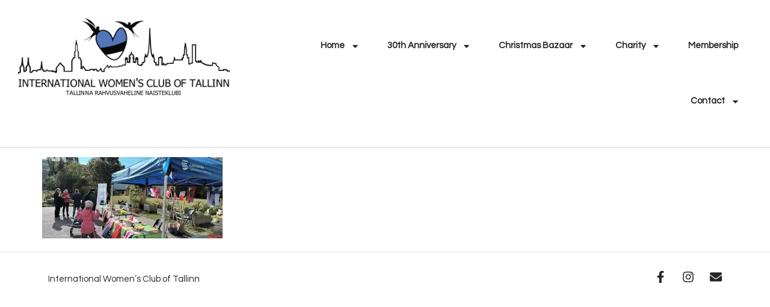

--- FILE ---
content_type: text/html; charset=UTF-8
request_url: https://www.iwct.ee/2022/09/24/celebrating-international-cultures-day-in-lasnamae-at-the-whole-of-estonia-reads-event/international-day-6/
body_size: 12493
content:
<!doctype html>
<html lang="en">
<head>
	<meta charset="UTF-8">
	<meta name="viewport" content="width=device-width, initial-scale=1">
	<link rel="profile" href="https://gmpg.org/xfn/11">
	<meta name='robots' content='index, follow, max-image-preview:large, max-snippet:-1, max-video-preview:-1' />

	<!-- This site is optimized with the Yoast SEO plugin v24.4 - https://yoast.com/wordpress/plugins/seo/ -->
	<title>international day 6 - IWCT</title>
	<link rel="canonical" href="https://www.iwct.ee/2022/09/24/celebrating-international-cultures-day-in-lasnamae-at-the-whole-of-estonia-reads-event/international-day-6/" />
	<meta property="og:locale" content="en_US" />
	<meta property="og:type" content="article" />
	<meta property="og:title" content="international day 6 - IWCT" />
	<meta property="og:url" content="https://www.iwct.ee/2022/09/24/celebrating-international-cultures-day-in-lasnamae-at-the-whole-of-estonia-reads-event/international-day-6/" />
	<meta property="og:site_name" content="IWCT" />
	<meta property="article:publisher" content="https://www.facebook.com/iwct.ee/" />
	<meta property="article:modified_time" content="2024-04-09T14:35:39+00:00" />
	<meta property="og:image" content="https://www.iwct.ee/2022/09/24/celebrating-international-cultures-day-in-lasnamae-at-the-whole-of-estonia-reads-event/international-day-6" />
	<meta property="og:image:width" content="2048" />
	<meta property="og:image:height" content="922" />
	<meta property="og:image:type" content="image/jpeg" />
	<meta name="twitter:card" content="summary_large_image" />
	<script type="application/ld+json" class="yoast-schema-graph">{"@context":"https://schema.org","@graph":[{"@type":"WebPage","@id":"https://www.iwct.ee/2022/09/24/celebrating-international-cultures-day-in-lasnamae-at-the-whole-of-estonia-reads-event/international-day-6/","url":"https://www.iwct.ee/2022/09/24/celebrating-international-cultures-day-in-lasnamae-at-the-whole-of-estonia-reads-event/international-day-6/","name":"international day 6 - IWCT","isPartOf":{"@id":"https://www.iwct.ee/#website"},"primaryImageOfPage":{"@id":"https://www.iwct.ee/2022/09/24/celebrating-international-cultures-day-in-lasnamae-at-the-whole-of-estonia-reads-event/international-day-6/#primaryimage"},"image":{"@id":"https://www.iwct.ee/2022/09/24/celebrating-international-cultures-day-in-lasnamae-at-the-whole-of-estonia-reads-event/international-day-6/#primaryimage"},"thumbnailUrl":"https://i0.wp.com/www.iwct.ee/wp-content/uploads/2022/09/international-day-6.jpg?fit=2048%2C922&ssl=1","datePublished":"2022-09-26T12:57:06+00:00","dateModified":"2024-04-09T14:35:39+00:00","breadcrumb":{"@id":"https://www.iwct.ee/2022/09/24/celebrating-international-cultures-day-in-lasnamae-at-the-whole-of-estonia-reads-event/international-day-6/#breadcrumb"},"inLanguage":"en","potentialAction":[{"@type":"ReadAction","target":["https://www.iwct.ee/2022/09/24/celebrating-international-cultures-day-in-lasnamae-at-the-whole-of-estonia-reads-event/international-day-6/"]}]},{"@type":"ImageObject","inLanguage":"en","@id":"https://www.iwct.ee/2022/09/24/celebrating-international-cultures-day-in-lasnamae-at-the-whole-of-estonia-reads-event/international-day-6/#primaryimage","url":"https://i0.wp.com/www.iwct.ee/wp-content/uploads/2022/09/international-day-6.jpg?fit=2048%2C922&ssl=1","contentUrl":"https://i0.wp.com/www.iwct.ee/wp-content/uploads/2022/09/international-day-6.jpg?fit=2048%2C922&ssl=1"},{"@type":"BreadcrumbList","@id":"https://www.iwct.ee/2022/09/24/celebrating-international-cultures-day-in-lasnamae-at-the-whole-of-estonia-reads-event/international-day-6/#breadcrumb","itemListElement":[{"@type":"ListItem","position":1,"name":"Home","item":"https://www.iwct.ee/"},{"@type":"ListItem","position":2,"name":"Celebrating &#8216;International Cultures Day&#8217; in Lasnamäe at the &#8216;Whole of Estonia reads&#8217; event.","item":"https://www.iwct.ee/2022/09/24/celebrating-international-cultures-day-in-lasnamae-at-the-whole-of-estonia-reads-event/"},{"@type":"ListItem","position":3,"name":"international day 6"}]},{"@type":"WebSite","@id":"https://www.iwct.ee/#website","url":"https://www.iwct.ee/","name":"IWCT","description":"International Women's Club of Tallinn","publisher":{"@id":"https://www.iwct.ee/#organization"},"potentialAction":[{"@type":"SearchAction","target":{"@type":"EntryPoint","urlTemplate":"https://www.iwct.ee/?s={search_term_string}"},"query-input":{"@type":"PropertyValueSpecification","valueRequired":true,"valueName":"search_term_string"}}],"inLanguage":"en"},{"@type":"Organization","@id":"https://www.iwct.ee/#organization","name":"IWCT","url":"https://www.iwct.ee/","logo":{"@type":"ImageObject","inLanguage":"en","@id":"https://www.iwct.ee/#/schema/logo/image/","url":"https://i0.wp.com/www.iwct.ee/wp-content/uploads/2021/11/IWCT-logo-30th_anniversary-black.png?fit=3340%2C1218&ssl=1","contentUrl":"https://i0.wp.com/www.iwct.ee/wp-content/uploads/2021/11/IWCT-logo-30th_anniversary-black.png?fit=3340%2C1218&ssl=1","width":3340,"height":1218,"caption":"IWCT"},"image":{"@id":"https://www.iwct.ee/#/schema/logo/image/"},"sameAs":["https://www.facebook.com/iwct.ee/"]}]}</script>
	<!-- / Yoast SEO plugin. -->


<link rel='dns-prefetch' href='//stats.wp.com' />
<link rel='preconnect' href='//i0.wp.com' />
<link rel='preconnect' href='//c0.wp.com' />
<link rel="alternate" type="application/rss+xml" title="IWCT &raquo; Feed" href="https://www.iwct.ee/feed/" />
<link rel="alternate" type="application/rss+xml" title="IWCT &raquo; Comments Feed" href="https://www.iwct.ee/comments/feed/" />
<link rel="alternate" title="oEmbed (JSON)" type="application/json+oembed" href="https://www.iwct.ee/wp-json/oembed/1.0/embed?url=https%3A%2F%2Fwww.iwct.ee%2F2022%2F09%2F24%2Fcelebrating-international-cultures-day-in-lasnamae-at-the-whole-of-estonia-reads-event%2Finternational-day-6%2F" />
<link rel="alternate" title="oEmbed (XML)" type="text/xml+oembed" href="https://www.iwct.ee/wp-json/oembed/1.0/embed?url=https%3A%2F%2Fwww.iwct.ee%2F2022%2F09%2F24%2Fcelebrating-international-cultures-day-in-lasnamae-at-the-whole-of-estonia-reads-event%2Finternational-day-6%2F&#038;format=xml" />
<style id='wp-img-auto-sizes-contain-inline-css'>
img:is([sizes=auto i],[sizes^="auto," i]){contain-intrinsic-size:3000px 1500px}
/*# sourceURL=wp-img-auto-sizes-contain-inline-css */
</style>
<style id='wp-emoji-styles-inline-css'>

	img.wp-smiley, img.emoji {
		display: inline !important;
		border: none !important;
		box-shadow: none !important;
		height: 1em !important;
		width: 1em !important;
		margin: 0 0.07em !important;
		vertical-align: -0.1em !important;
		background: none !important;
		padding: 0 !important;
	}
/*# sourceURL=wp-emoji-styles-inline-css */
</style>
<link rel='stylesheet' id='wp-block-library-css' href='https://c0.wp.com/c/6.9/wp-includes/css/dist/block-library/style.min.css' media='all' />
<style id='global-styles-inline-css'>
:root{--wp--preset--aspect-ratio--square: 1;--wp--preset--aspect-ratio--4-3: 4/3;--wp--preset--aspect-ratio--3-4: 3/4;--wp--preset--aspect-ratio--3-2: 3/2;--wp--preset--aspect-ratio--2-3: 2/3;--wp--preset--aspect-ratio--16-9: 16/9;--wp--preset--aspect-ratio--9-16: 9/16;--wp--preset--color--black: #000000;--wp--preset--color--cyan-bluish-gray: #abb8c3;--wp--preset--color--white: #ffffff;--wp--preset--color--pale-pink: #f78da7;--wp--preset--color--vivid-red: #cf2e2e;--wp--preset--color--luminous-vivid-orange: #ff6900;--wp--preset--color--luminous-vivid-amber: #fcb900;--wp--preset--color--light-green-cyan: #7bdcb5;--wp--preset--color--vivid-green-cyan: #00d084;--wp--preset--color--pale-cyan-blue: #8ed1fc;--wp--preset--color--vivid-cyan-blue: #0693e3;--wp--preset--color--vivid-purple: #9b51e0;--wp--preset--gradient--vivid-cyan-blue-to-vivid-purple: linear-gradient(135deg,rgb(6,147,227) 0%,rgb(155,81,224) 100%);--wp--preset--gradient--light-green-cyan-to-vivid-green-cyan: linear-gradient(135deg,rgb(122,220,180) 0%,rgb(0,208,130) 100%);--wp--preset--gradient--luminous-vivid-amber-to-luminous-vivid-orange: linear-gradient(135deg,rgb(252,185,0) 0%,rgb(255,105,0) 100%);--wp--preset--gradient--luminous-vivid-orange-to-vivid-red: linear-gradient(135deg,rgb(255,105,0) 0%,rgb(207,46,46) 100%);--wp--preset--gradient--very-light-gray-to-cyan-bluish-gray: linear-gradient(135deg,rgb(238,238,238) 0%,rgb(169,184,195) 100%);--wp--preset--gradient--cool-to-warm-spectrum: linear-gradient(135deg,rgb(74,234,220) 0%,rgb(151,120,209) 20%,rgb(207,42,186) 40%,rgb(238,44,130) 60%,rgb(251,105,98) 80%,rgb(254,248,76) 100%);--wp--preset--gradient--blush-light-purple: linear-gradient(135deg,rgb(255,206,236) 0%,rgb(152,150,240) 100%);--wp--preset--gradient--blush-bordeaux: linear-gradient(135deg,rgb(254,205,165) 0%,rgb(254,45,45) 50%,rgb(107,0,62) 100%);--wp--preset--gradient--luminous-dusk: linear-gradient(135deg,rgb(255,203,112) 0%,rgb(199,81,192) 50%,rgb(65,88,208) 100%);--wp--preset--gradient--pale-ocean: linear-gradient(135deg,rgb(255,245,203) 0%,rgb(182,227,212) 50%,rgb(51,167,181) 100%);--wp--preset--gradient--electric-grass: linear-gradient(135deg,rgb(202,248,128) 0%,rgb(113,206,126) 100%);--wp--preset--gradient--midnight: linear-gradient(135deg,rgb(2,3,129) 0%,rgb(40,116,252) 100%);--wp--preset--font-size--small: 13px;--wp--preset--font-size--medium: 20px;--wp--preset--font-size--large: 36px;--wp--preset--font-size--x-large: 42px;--wp--preset--spacing--20: 0.44rem;--wp--preset--spacing--30: 0.67rem;--wp--preset--spacing--40: 1rem;--wp--preset--spacing--50: 1.5rem;--wp--preset--spacing--60: 2.25rem;--wp--preset--spacing--70: 3.38rem;--wp--preset--spacing--80: 5.06rem;--wp--preset--shadow--natural: 6px 6px 9px rgba(0, 0, 0, 0.2);--wp--preset--shadow--deep: 12px 12px 50px rgba(0, 0, 0, 0.4);--wp--preset--shadow--sharp: 6px 6px 0px rgba(0, 0, 0, 0.2);--wp--preset--shadow--outlined: 6px 6px 0px -3px rgb(255, 255, 255), 6px 6px rgb(0, 0, 0);--wp--preset--shadow--crisp: 6px 6px 0px rgb(0, 0, 0);}:root { --wp--style--global--content-size: 800px;--wp--style--global--wide-size: 1200px; }:where(body) { margin: 0; }.wp-site-blocks > .alignleft { float: left; margin-right: 2em; }.wp-site-blocks > .alignright { float: right; margin-left: 2em; }.wp-site-blocks > .aligncenter { justify-content: center; margin-left: auto; margin-right: auto; }:where(.wp-site-blocks) > * { margin-block-start: 24px; margin-block-end: 0; }:where(.wp-site-blocks) > :first-child { margin-block-start: 0; }:where(.wp-site-blocks) > :last-child { margin-block-end: 0; }:root { --wp--style--block-gap: 24px; }:root :where(.is-layout-flow) > :first-child{margin-block-start: 0;}:root :where(.is-layout-flow) > :last-child{margin-block-end: 0;}:root :where(.is-layout-flow) > *{margin-block-start: 24px;margin-block-end: 0;}:root :where(.is-layout-constrained) > :first-child{margin-block-start: 0;}:root :where(.is-layout-constrained) > :last-child{margin-block-end: 0;}:root :where(.is-layout-constrained) > *{margin-block-start: 24px;margin-block-end: 0;}:root :where(.is-layout-flex){gap: 24px;}:root :where(.is-layout-grid){gap: 24px;}.is-layout-flow > .alignleft{float: left;margin-inline-start: 0;margin-inline-end: 2em;}.is-layout-flow > .alignright{float: right;margin-inline-start: 2em;margin-inline-end: 0;}.is-layout-flow > .aligncenter{margin-left: auto !important;margin-right: auto !important;}.is-layout-constrained > .alignleft{float: left;margin-inline-start: 0;margin-inline-end: 2em;}.is-layout-constrained > .alignright{float: right;margin-inline-start: 2em;margin-inline-end: 0;}.is-layout-constrained > .aligncenter{margin-left: auto !important;margin-right: auto !important;}.is-layout-constrained > :where(:not(.alignleft):not(.alignright):not(.alignfull)){max-width: var(--wp--style--global--content-size);margin-left: auto !important;margin-right: auto !important;}.is-layout-constrained > .alignwide{max-width: var(--wp--style--global--wide-size);}body .is-layout-flex{display: flex;}.is-layout-flex{flex-wrap: wrap;align-items: center;}.is-layout-flex > :is(*, div){margin: 0;}body .is-layout-grid{display: grid;}.is-layout-grid > :is(*, div){margin: 0;}body{padding-top: 0px;padding-right: 0px;padding-bottom: 0px;padding-left: 0px;}a:where(:not(.wp-element-button)){text-decoration: underline;}:root :where(.wp-element-button, .wp-block-button__link){background-color: #32373c;border-width: 0;color: #fff;font-family: inherit;font-size: inherit;font-style: inherit;font-weight: inherit;letter-spacing: inherit;line-height: inherit;padding-top: calc(0.667em + 2px);padding-right: calc(1.333em + 2px);padding-bottom: calc(0.667em + 2px);padding-left: calc(1.333em + 2px);text-decoration: none;text-transform: inherit;}.has-black-color{color: var(--wp--preset--color--black) !important;}.has-cyan-bluish-gray-color{color: var(--wp--preset--color--cyan-bluish-gray) !important;}.has-white-color{color: var(--wp--preset--color--white) !important;}.has-pale-pink-color{color: var(--wp--preset--color--pale-pink) !important;}.has-vivid-red-color{color: var(--wp--preset--color--vivid-red) !important;}.has-luminous-vivid-orange-color{color: var(--wp--preset--color--luminous-vivid-orange) !important;}.has-luminous-vivid-amber-color{color: var(--wp--preset--color--luminous-vivid-amber) !important;}.has-light-green-cyan-color{color: var(--wp--preset--color--light-green-cyan) !important;}.has-vivid-green-cyan-color{color: var(--wp--preset--color--vivid-green-cyan) !important;}.has-pale-cyan-blue-color{color: var(--wp--preset--color--pale-cyan-blue) !important;}.has-vivid-cyan-blue-color{color: var(--wp--preset--color--vivid-cyan-blue) !important;}.has-vivid-purple-color{color: var(--wp--preset--color--vivid-purple) !important;}.has-black-background-color{background-color: var(--wp--preset--color--black) !important;}.has-cyan-bluish-gray-background-color{background-color: var(--wp--preset--color--cyan-bluish-gray) !important;}.has-white-background-color{background-color: var(--wp--preset--color--white) !important;}.has-pale-pink-background-color{background-color: var(--wp--preset--color--pale-pink) !important;}.has-vivid-red-background-color{background-color: var(--wp--preset--color--vivid-red) !important;}.has-luminous-vivid-orange-background-color{background-color: var(--wp--preset--color--luminous-vivid-orange) !important;}.has-luminous-vivid-amber-background-color{background-color: var(--wp--preset--color--luminous-vivid-amber) !important;}.has-light-green-cyan-background-color{background-color: var(--wp--preset--color--light-green-cyan) !important;}.has-vivid-green-cyan-background-color{background-color: var(--wp--preset--color--vivid-green-cyan) !important;}.has-pale-cyan-blue-background-color{background-color: var(--wp--preset--color--pale-cyan-blue) !important;}.has-vivid-cyan-blue-background-color{background-color: var(--wp--preset--color--vivid-cyan-blue) !important;}.has-vivid-purple-background-color{background-color: var(--wp--preset--color--vivid-purple) !important;}.has-black-border-color{border-color: var(--wp--preset--color--black) !important;}.has-cyan-bluish-gray-border-color{border-color: var(--wp--preset--color--cyan-bluish-gray) !important;}.has-white-border-color{border-color: var(--wp--preset--color--white) !important;}.has-pale-pink-border-color{border-color: var(--wp--preset--color--pale-pink) !important;}.has-vivid-red-border-color{border-color: var(--wp--preset--color--vivid-red) !important;}.has-luminous-vivid-orange-border-color{border-color: var(--wp--preset--color--luminous-vivid-orange) !important;}.has-luminous-vivid-amber-border-color{border-color: var(--wp--preset--color--luminous-vivid-amber) !important;}.has-light-green-cyan-border-color{border-color: var(--wp--preset--color--light-green-cyan) !important;}.has-vivid-green-cyan-border-color{border-color: var(--wp--preset--color--vivid-green-cyan) !important;}.has-pale-cyan-blue-border-color{border-color: var(--wp--preset--color--pale-cyan-blue) !important;}.has-vivid-cyan-blue-border-color{border-color: var(--wp--preset--color--vivid-cyan-blue) !important;}.has-vivid-purple-border-color{border-color: var(--wp--preset--color--vivid-purple) !important;}.has-vivid-cyan-blue-to-vivid-purple-gradient-background{background: var(--wp--preset--gradient--vivid-cyan-blue-to-vivid-purple) !important;}.has-light-green-cyan-to-vivid-green-cyan-gradient-background{background: var(--wp--preset--gradient--light-green-cyan-to-vivid-green-cyan) !important;}.has-luminous-vivid-amber-to-luminous-vivid-orange-gradient-background{background: var(--wp--preset--gradient--luminous-vivid-amber-to-luminous-vivid-orange) !important;}.has-luminous-vivid-orange-to-vivid-red-gradient-background{background: var(--wp--preset--gradient--luminous-vivid-orange-to-vivid-red) !important;}.has-very-light-gray-to-cyan-bluish-gray-gradient-background{background: var(--wp--preset--gradient--very-light-gray-to-cyan-bluish-gray) !important;}.has-cool-to-warm-spectrum-gradient-background{background: var(--wp--preset--gradient--cool-to-warm-spectrum) !important;}.has-blush-light-purple-gradient-background{background: var(--wp--preset--gradient--blush-light-purple) !important;}.has-blush-bordeaux-gradient-background{background: var(--wp--preset--gradient--blush-bordeaux) !important;}.has-luminous-dusk-gradient-background{background: var(--wp--preset--gradient--luminous-dusk) !important;}.has-pale-ocean-gradient-background{background: var(--wp--preset--gradient--pale-ocean) !important;}.has-electric-grass-gradient-background{background: var(--wp--preset--gradient--electric-grass) !important;}.has-midnight-gradient-background{background: var(--wp--preset--gradient--midnight) !important;}.has-small-font-size{font-size: var(--wp--preset--font-size--small) !important;}.has-medium-font-size{font-size: var(--wp--preset--font-size--medium) !important;}.has-large-font-size{font-size: var(--wp--preset--font-size--large) !important;}.has-x-large-font-size{font-size: var(--wp--preset--font-size--x-large) !important;}
/*# sourceURL=global-styles-inline-css */
</style>

<link rel='stylesheet' id='hello-elementor-css' href='https://www.iwct.ee/wp-content/themes/hello-elementor/style.min.css?ver=3.3.0' media='all' />
<link rel='stylesheet' id='hello-elementor-theme-style-css' href='https://www.iwct.ee/wp-content/themes/hello-elementor/theme.min.css?ver=3.3.0' media='all' />
<link rel='stylesheet' id='hello-elementor-header-footer-css' href='https://www.iwct.ee/wp-content/themes/hello-elementor/header-footer.min.css?ver=3.3.0' media='all' />
<link rel='stylesheet' id='elementor-frontend-css' href='https://www.iwct.ee/wp-content/plugins/elementor/assets/css/frontend.min.css?ver=3.27.5' media='all' />
<link rel='stylesheet' id='elementor-post-3717-css' href='https://www.iwct.ee/wp-content/uploads/elementor/css/post-3717.css?ver=1766346447' media='all' />
<link rel='stylesheet' id='wpforo-widgets-css' href='https://www.iwct.ee/wp-content/plugins/wpforo/themes/2022/widgets.css?ver=2.4.1' media='all' />
<link rel='stylesheet' id='widget-image-css' href='https://www.iwct.ee/wp-content/plugins/elementor/assets/css/widget-image.min.css?ver=3.27.5' media='all' />
<link rel='stylesheet' id='widget-nav-menu-css' href='https://www.iwct.ee/wp-content/plugins/elementor-pro/assets/css/widget-nav-menu.min.css?ver=3.24.2' media='all' />
<link rel='stylesheet' id='widget-heading-css' href='https://www.iwct.ee/wp-content/plugins/elementor/assets/css/widget-heading.min.css?ver=3.27.5' media='all' />
<link rel='stylesheet' id='widget-social-icons-css' href='https://www.iwct.ee/wp-content/plugins/elementor/assets/css/widget-social-icons.min.css?ver=3.27.5' media='all' />
<link rel='stylesheet' id='e-apple-webkit-css' href='https://www.iwct.ee/wp-content/plugins/elementor/assets/css/conditionals/apple-webkit.min.css?ver=3.27.5' media='all' />
<link rel='stylesheet' id='elementor-pro-css' href='https://www.iwct.ee/wp-content/plugins/elementor-pro/assets/css/frontend.min.css?ver=3.24.2' media='all' />
<link rel='stylesheet' id='elementor-post-3747-css' href='https://www.iwct.ee/wp-content/uploads/elementor/css/post-3747.css?ver=1766346447' media='all' />
<link rel='stylesheet' id='elementor-post-3753-css' href='https://www.iwct.ee/wp-content/uploads/elementor/css/post-3753.css?ver=1766346447' media='all' />
<link rel='stylesheet' id='wpforo-dynamic-style-css' href='https://www.iwct.ee/wp-content/uploads/wpforo/assets/colors.css?ver=2.4.1.a5584ad99baa1460b6084468f1b02934' media='all' />
<link rel='stylesheet' id='google-fonts-1-css' href='https://fonts.googleapis.com/css?family=Questrial%3A100%2C100italic%2C200%2C200italic%2C300%2C300italic%2C400%2C400italic%2C500%2C500italic%2C600%2C600italic%2C700%2C700italic%2C800%2C800italic%2C900%2C900italic&#038;display=auto&#038;ver=bffebb154e3b87227ba1c10970145595' media='all' />
<link rel="preconnect" href="https://fonts.gstatic.com/" crossorigin><script src="https://c0.wp.com/c/6.9/wp-includes/js/jquery/jquery.min.js" id="jquery-core-js"></script>
<script src="https://c0.wp.com/c/6.9/wp-includes/js/jquery/jquery-migrate.min.js" id="jquery-migrate-js"></script>
<script id="ai-js-js-extra">
var MyAjax = {"ajaxurl":"https://www.iwct.ee/wp-admin/admin-ajax.php","security":"e88c1cb90f"};
//# sourceURL=ai-js-js-extra
</script>
<script src="https://www.iwct.ee/wp-content/plugins/advanced-iframe/js/ai.min.js?ver=182083" id="ai-js-js"></script>
<link rel="https://api.w.org/" href="https://www.iwct.ee/wp-json/" /><link rel="alternate" title="JSON" type="application/json" href="https://www.iwct.ee/wp-json/wp/v2/media/4766" /><link rel="EditURI" type="application/rsd+xml" title="RSD" href="https://www.iwct.ee/xmlrpc.php?rsd" />
<link rel='shortlink' href='https://www.iwct.ee/?p=4766' />
	<style>img#wpstats{display:none}</style>
		<meta name="generator" content="Elementor 3.27.5; features: e_font_icon_svg, additional_custom_breakpoints, e_element_cache; settings: css_print_method-external, google_font-enabled, font_display-auto">
			<style>
				.e-con.e-parent:nth-of-type(n+4):not(.e-lazyloaded):not(.e-no-lazyload),
				.e-con.e-parent:nth-of-type(n+4):not(.e-lazyloaded):not(.e-no-lazyload) * {
					background-image: none !important;
				}
				@media screen and (max-height: 1024px) {
					.e-con.e-parent:nth-of-type(n+3):not(.e-lazyloaded):not(.e-no-lazyload),
					.e-con.e-parent:nth-of-type(n+3):not(.e-lazyloaded):not(.e-no-lazyload) * {
						background-image: none !important;
					}
				}
				@media screen and (max-height: 640px) {
					.e-con.e-parent:nth-of-type(n+2):not(.e-lazyloaded):not(.e-no-lazyload),
					.e-con.e-parent:nth-of-type(n+2):not(.e-lazyloaded):not(.e-no-lazyload) * {
						background-image: none !important;
					}
				}
			</style>
			<link rel="icon" href="https://i0.wp.com/www.iwct.ee/wp-content/uploads/2022/10/cropped-siteicon.png?fit=32%2C32&#038;ssl=1" sizes="32x32" />
<link rel="icon" href="https://i0.wp.com/www.iwct.ee/wp-content/uploads/2022/10/cropped-siteicon.png?fit=192%2C192&#038;ssl=1" sizes="192x192" />
<link rel="apple-touch-icon" href="https://i0.wp.com/www.iwct.ee/wp-content/uploads/2022/10/cropped-siteicon.png?fit=180%2C180&#038;ssl=1" />
<meta name="msapplication-TileImage" content="https://i0.wp.com/www.iwct.ee/wp-content/uploads/2022/10/cropped-siteicon.png?fit=270%2C270&#038;ssl=1" />
<style id="sccss">.site-header {
  /*background-color: black;*/
  background-color: white;
  max-width: 1100px;
  margin: 0 auto;
}

.site-header .header-logo {
  max-width: 50%;
  height: auto;
  margin: 10px 0 10px 10px;
}

.site-header .header-logo img {
  float: left;
  margin-top:20px;
}

.site-header .soliloquy-container {
  max-width: 50%;
  height: auto;
  float: right;
  margin: 10px 10px 10px 0;
}

.soliloquy-container .soliloquy-pager { 
  display: none !important; 
}
.soliloquy-container:hover .soliloquy-pager, 
.soliloquy-container.soliloquy-hover .soliloquy-pager { 
  display: block !important; 
}
/*
.main-navigation {
  background-color: #dd1111;
}
*/
.main-navigation {
  background-color: #373ed3;
}

.main-navigation ul ul {
    background-color: #373ed3;
}

.main-navigation .main-nav ul li.current_page_item a {
  background-color: #3775D3;
}

.main-navigation .main-nav ul li.page_item a:hover {
/*
  background-color: red;
*/
  background-color: blue;
}

#sidebar-facebook {
  text-align: center;
}

#sidebar-facebook img {
  width: auto;
  height: auto;
}

#sidebar-sponsors {
  text-align: center;
}

#sidebar-sponsors img {
  max-width: 180px;
  height: auto;
}

.main-navigation {
  max-width: 1100px;
  margin: 0 auto;
}

.main-navigation .main-nav ul li > a:hover, .main-navigation .main-nav ul li.sfHover > a {
  color: #FFFFFF;
  background-color: #3775D3;
}

@media screen and (max-width: 1000px) {
.site-header .soliloquy-container {
  display: none;
}

.site-header .header-logo {
  max-width: 90%;
}
}</style></head>
<body class="attachment wp-singular attachment-template-default single single-attachment postid-4766 attachmentid-4766 attachment-jpeg wp-custom-logo wp-embed-responsive wp-theme-hello-elementor theme-default wpf-default wpft- wpf-guest wpfu-group-4 wpf-theme-2022 wpf-is_standalone-0 wpf-boardid-0 is_wpforo_page-0 is_wpforo_url-0 is_wpforo_shortcode_page-0 elementor-default elementor-kit-3717">


<a class="skip-link screen-reader-text" href="#content">Skip to content</a>

		<div data-elementor-type="header" data-elementor-id="3747" class="elementor elementor-3747 elementor-location-header" data-elementor-post-type="elementor_library">
			<header class="elementor-element elementor-element-2f647fe e-flex e-con-boxed e-con e-parent" data-id="2f647fe" data-element_type="container" data-settings="{&quot;background_background&quot;:&quot;classic&quot;,&quot;sticky&quot;:&quot;top&quot;,&quot;sticky_on&quot;:[&quot;desktop&quot;,&quot;tablet&quot;,&quot;mobile&quot;],&quot;sticky_offset&quot;:0,&quot;sticky_effects_offset&quot;:0}">
					<div class="e-con-inner">
		<div class="elementor-element elementor-element-47519ba e-con-full e-flex e-con e-child" data-id="47519ba" data-element_type="container">
				<div class="elementor-element elementor-element-07cb62b elementor-widget elementor-widget-image" data-id="07cb62b" data-element_type="widget" data-widget_type="image.default">
				<div class="elementor-widget-container">
																<a href="https://www.iwct.ee/">
							<img width="6958" height="2537" src="https://i0.wp.com/www.iwct.ee/wp-content/uploads/2021/11/IWCT-logo-2022-black.png?fit=6958%2C2537&amp;ssl=1" class="attachment-full size-full wp-image-4152" alt="" srcset="https://i0.wp.com/www.iwct.ee/wp-content/uploads/2021/11/IWCT-logo-2022-black.png?w=6958&amp;ssl=1 6958w, https://i0.wp.com/www.iwct.ee/wp-content/uploads/2021/11/IWCT-logo-2022-black.png?resize=300%2C109&amp;ssl=1 300w, https://i0.wp.com/www.iwct.ee/wp-content/uploads/2021/11/IWCT-logo-2022-black.png?resize=1024%2C373&amp;ssl=1 1024w, https://i0.wp.com/www.iwct.ee/wp-content/uploads/2021/11/IWCT-logo-2022-black.png?resize=768%2C280&amp;ssl=1 768w, https://i0.wp.com/www.iwct.ee/wp-content/uploads/2021/11/IWCT-logo-2022-black.png?resize=1536%2C560&amp;ssl=1 1536w, https://i0.wp.com/www.iwct.ee/wp-content/uploads/2021/11/IWCT-logo-2022-black.png?resize=2048%2C747&amp;ssl=1 2048w, https://i0.wp.com/www.iwct.ee/wp-content/uploads/2021/11/IWCT-logo-2022-black.png?w=1600&amp;ssl=1 1600w, https://i0.wp.com/www.iwct.ee/wp-content/uploads/2021/11/IWCT-logo-2022-black.png?w=2400&amp;ssl=1 2400w" sizes="(max-width: 6958px) 100vw, 6958px" />								</a>
															</div>
				</div>
				</div>
		<div class="elementor-element elementor-element-90ecd89 e-con-full e-flex e-con e-child" data-id="90ecd89" data-element_type="container">
				<div class="elementor-element elementor-element-2b3cd22 elementor-nav-menu__align-end elementor-nav-menu--stretch elementor-nav-menu--dropdown-tablet elementor-nav-menu__text-align-aside elementor-nav-menu--toggle elementor-nav-menu--burger elementor-widget elementor-widget-nav-menu" data-id="2b3cd22" data-element_type="widget" data-settings="{&quot;full_width&quot;:&quot;stretch&quot;,&quot;layout&quot;:&quot;horizontal&quot;,&quot;submenu_icon&quot;:{&quot;value&quot;:&quot;&lt;svg class=\&quot;e-font-icon-svg e-fas-caret-down\&quot; viewBox=\&quot;0 0 320 512\&quot; xmlns=\&quot;http:\/\/www.w3.org\/2000\/svg\&quot;&gt;&lt;path d=\&quot;M31.3 192h257.3c17.8 0 26.7 21.5 14.1 34.1L174.1 354.8c-7.8 7.8-20.5 7.8-28.3 0L17.2 226.1C4.6 213.5 13.5 192 31.3 192z\&quot;&gt;&lt;\/path&gt;&lt;\/svg&gt;&quot;,&quot;library&quot;:&quot;fa-solid&quot;},&quot;toggle&quot;:&quot;burger&quot;}" data-widget_type="nav-menu.default">
				<div class="elementor-widget-container">
								<nav aria-label="Menu" class="elementor-nav-menu--main elementor-nav-menu__container elementor-nav-menu--layout-horizontal e--pointer-underline e--animation-slide">
				<ul id="menu-1-2b3cd22" class="elementor-nav-menu"><li class="menu-item menu-item-type-post_type menu-item-object-page menu-item-home menu-item-has-children menu-item-4028"><a href="https://www.iwct.ee/" class="elementor-item">Home</a>
<ul class="sub-menu elementor-nav-menu--dropdown">
	<li class="menu-item menu-item-type-post_type menu-item-object-page menu-item-3835"><a href="https://www.iwct.ee/objectives/" class="elementor-sub-item">Objectives</a></li>
	<li class="menu-item menu-item-type-post_type menu-item-object-page menu-item-3834"><a href="https://www.iwct.ee/activities/" class="elementor-sub-item">Activities</a></li>
</ul>
</li>
<li class="menu-item menu-item-type-custom menu-item-object-custom menu-item-has-children menu-item-5347"><a href="#" class="elementor-item elementor-item-anchor">30th Anniversary</a>
<ul class="sub-menu elementor-nav-menu--dropdown">
	<li class="menu-item menu-item-type-post_type menu-item-object-page menu-item-5348"><a href="https://www.iwct.ee/sponsors-of-the-anniversary-celebration/" class="elementor-sub-item">Sponsors of the Anniversary Celebration</a></li>
</ul>
</li>
<li class="menu-item menu-item-type-post_type menu-item-object-page menu-item-has-children menu-item-4017"><a href="https://www.iwct.ee/christmas-bazaar/" class="elementor-item">Christmas Bazaar</a>
<ul class="sub-menu elementor-nav-menu--dropdown">
	<li class="menu-item menu-item-type-post_type menu-item-object-page menu-item-4016"><a href="https://www.iwct.ee/2022-2/" class="elementor-sub-item">Christmas Bazar 2025</a></li>
	<li class="menu-item menu-item-type-post_type menu-item-object-page menu-item-4015"><a href="https://www.iwct.ee/thank-you/" class="elementor-sub-item">Thank you!</a></li>
	<li class="menu-item menu-item-type-post_type menu-item-object-page menu-item-4014"><a href="https://www.iwct.ee/sponsors-2/" class="elementor-sub-item">Sponsors</a></li>
	<li class="menu-item menu-item-type-post_type menu-item-object-page menu-item-4013"><a href="https://www.iwct.ee/charity-policy/" class="elementor-sub-item">Charity Policy</a></li>
</ul>
</li>
<li class="menu-item menu-item-type-post_type menu-item-object-page menu-item-has-children menu-item-3948"><a href="https://www.iwct.ee/charity-2/" class="elementor-item">Charity</a>
<ul class="sub-menu elementor-nav-menu--dropdown">
	<li class="menu-item menu-item-type-post_type menu-item-object-page menu-item-3947"><a href="https://www.iwct.ee/fundrasing-activities/" class="elementor-sub-item">Fundrasing activities</a></li>
	<li class="menu-item menu-item-type-post_type menu-item-object-page menu-item-3946"><a href="https://www.iwct.ee/our-charity-partners/" class="elementor-sub-item">Our Charity Partners</a></li>
</ul>
</li>
<li class="menu-item menu-item-type-post_type menu-item-object-page menu-item-3961"><a href="https://www.iwct.ee/membership-2/" class="elementor-item">Membership</a></li>
<li class="menu-item menu-item-type-post_type menu-item-object-page menu-item-has-children menu-item-4034"><a href="https://www.iwct.ee/contact-elementor/" class="elementor-item">Contact</a>
<ul class="sub-menu elementor-nav-menu--dropdown">
	<li class="menu-item menu-item-type-post_type menu-item-object-page menu-item-3859"><a href="https://www.iwct.ee/for-newcomers/" class="elementor-sub-item">For newcomers</a></li>
	<li class="menu-item menu-item-type-post_type menu-item-object-page menu-item-privacy-policy menu-item-3858"><a rel="privacy-policy" href="https://www.iwct.ee/legal/" class="elementor-sub-item">Legal</a></li>
	<li class="menu-item menu-item-type-post_type menu-item-object-page menu-item-5956"><a href="https://www.iwct.ee/community/" class="elementor-sub-item">Members Area</a></li>
</ul>
</li>
</ul>			</nav>
					<div class="elementor-menu-toggle" role="button" tabindex="0" aria-label="Menu Toggle" aria-expanded="false">
			<svg aria-hidden="true" role="presentation" class="elementor-menu-toggle__icon--open e-font-icon-svg e-eicon-menu-bar" viewBox="0 0 1000 1000" xmlns="http://www.w3.org/2000/svg"><path d="M104 333H896C929 333 958 304 958 271S929 208 896 208H104C71 208 42 237 42 271S71 333 104 333ZM104 583H896C929 583 958 554 958 521S929 458 896 458H104C71 458 42 487 42 521S71 583 104 583ZM104 833H896C929 833 958 804 958 771S929 708 896 708H104C71 708 42 737 42 771S71 833 104 833Z"></path></svg><svg aria-hidden="true" role="presentation" class="elementor-menu-toggle__icon--close e-font-icon-svg e-eicon-close" viewBox="0 0 1000 1000" xmlns="http://www.w3.org/2000/svg"><path d="M742 167L500 408 258 167C246 154 233 150 217 150 196 150 179 158 167 167 154 179 150 196 150 212 150 229 154 242 171 254L408 500 167 742C138 771 138 800 167 829 196 858 225 858 254 829L496 587 738 829C750 842 767 846 783 846 800 846 817 842 829 829 842 817 846 804 846 783 846 767 842 750 829 737L588 500 833 258C863 229 863 200 833 171 804 137 775 137 742 167Z"></path></svg>			<span class="elementor-screen-only">Menu</span>
		</div>
					<nav class="elementor-nav-menu--dropdown elementor-nav-menu__container" aria-hidden="true">
				<ul id="menu-2-2b3cd22" class="elementor-nav-menu"><li class="menu-item menu-item-type-post_type menu-item-object-page menu-item-home menu-item-has-children menu-item-4028"><a href="https://www.iwct.ee/" class="elementor-item" tabindex="-1">Home</a>
<ul class="sub-menu elementor-nav-menu--dropdown">
	<li class="menu-item menu-item-type-post_type menu-item-object-page menu-item-3835"><a href="https://www.iwct.ee/objectives/" class="elementor-sub-item" tabindex="-1">Objectives</a></li>
	<li class="menu-item menu-item-type-post_type menu-item-object-page menu-item-3834"><a href="https://www.iwct.ee/activities/" class="elementor-sub-item" tabindex="-1">Activities</a></li>
</ul>
</li>
<li class="menu-item menu-item-type-custom menu-item-object-custom menu-item-has-children menu-item-5347"><a href="#" class="elementor-item elementor-item-anchor" tabindex="-1">30th Anniversary</a>
<ul class="sub-menu elementor-nav-menu--dropdown">
	<li class="menu-item menu-item-type-post_type menu-item-object-page menu-item-5348"><a href="https://www.iwct.ee/sponsors-of-the-anniversary-celebration/" class="elementor-sub-item" tabindex="-1">Sponsors of the Anniversary Celebration</a></li>
</ul>
</li>
<li class="menu-item menu-item-type-post_type menu-item-object-page menu-item-has-children menu-item-4017"><a href="https://www.iwct.ee/christmas-bazaar/" class="elementor-item" tabindex="-1">Christmas Bazaar</a>
<ul class="sub-menu elementor-nav-menu--dropdown">
	<li class="menu-item menu-item-type-post_type menu-item-object-page menu-item-4016"><a href="https://www.iwct.ee/2022-2/" class="elementor-sub-item" tabindex="-1">Christmas Bazar 2025</a></li>
	<li class="menu-item menu-item-type-post_type menu-item-object-page menu-item-4015"><a href="https://www.iwct.ee/thank-you/" class="elementor-sub-item" tabindex="-1">Thank you!</a></li>
	<li class="menu-item menu-item-type-post_type menu-item-object-page menu-item-4014"><a href="https://www.iwct.ee/sponsors-2/" class="elementor-sub-item" tabindex="-1">Sponsors</a></li>
	<li class="menu-item menu-item-type-post_type menu-item-object-page menu-item-4013"><a href="https://www.iwct.ee/charity-policy/" class="elementor-sub-item" tabindex="-1">Charity Policy</a></li>
</ul>
</li>
<li class="menu-item menu-item-type-post_type menu-item-object-page menu-item-has-children menu-item-3948"><a href="https://www.iwct.ee/charity-2/" class="elementor-item" tabindex="-1">Charity</a>
<ul class="sub-menu elementor-nav-menu--dropdown">
	<li class="menu-item menu-item-type-post_type menu-item-object-page menu-item-3947"><a href="https://www.iwct.ee/fundrasing-activities/" class="elementor-sub-item" tabindex="-1">Fundrasing activities</a></li>
	<li class="menu-item menu-item-type-post_type menu-item-object-page menu-item-3946"><a href="https://www.iwct.ee/our-charity-partners/" class="elementor-sub-item" tabindex="-1">Our Charity Partners</a></li>
</ul>
</li>
<li class="menu-item menu-item-type-post_type menu-item-object-page menu-item-3961"><a href="https://www.iwct.ee/membership-2/" class="elementor-item" tabindex="-1">Membership</a></li>
<li class="menu-item menu-item-type-post_type menu-item-object-page menu-item-has-children menu-item-4034"><a href="https://www.iwct.ee/contact-elementor/" class="elementor-item" tabindex="-1">Contact</a>
<ul class="sub-menu elementor-nav-menu--dropdown">
	<li class="menu-item menu-item-type-post_type menu-item-object-page menu-item-3859"><a href="https://www.iwct.ee/for-newcomers/" class="elementor-sub-item" tabindex="-1">For newcomers</a></li>
	<li class="menu-item menu-item-type-post_type menu-item-object-page menu-item-privacy-policy menu-item-3858"><a rel="privacy-policy" href="https://www.iwct.ee/legal/" class="elementor-sub-item" tabindex="-1">Legal</a></li>
	<li class="menu-item menu-item-type-post_type menu-item-object-page menu-item-5956"><a href="https://www.iwct.ee/community/" class="elementor-sub-item" tabindex="-1">Members Area</a></li>
</ul>
</li>
</ul>			</nav>
						</div>
				</div>
				</div>
					</div>
				</header>
				</div>
		
<main id="content" class="site-main post-4766 attachment type-attachment status-inherit hentry">

			<div class="page-header">
			<h1 class="entry-title">international day 6</h1>		</div>
	
	<div class="page-content">
		<p class="attachment"><a href="https://i0.wp.com/www.iwct.ee/wp-content/uploads/2022/09/international-day-6.jpg?ssl=1" title="" data-rl_title="" class="rl-gallery-link" data-rl_caption="" data-rel="r-lightbox-gallery-0"><img decoding="async" width="300" height="135" src="https://i0.wp.com/www.iwct.ee/wp-content/uploads/2022/09/international-day-6.jpg?fit=300%2C135&amp;ssl=1" class="attachment-medium size-medium" alt="" srcset="https://i0.wp.com/www.iwct.ee/wp-content/uploads/2022/09/international-day-6.jpg?w=2048&amp;ssl=1 2048w, https://i0.wp.com/www.iwct.ee/wp-content/uploads/2022/09/international-day-6.jpg?resize=300%2C135&amp;ssl=1 300w, https://i0.wp.com/www.iwct.ee/wp-content/uploads/2022/09/international-day-6.jpg?resize=1024%2C461&amp;ssl=1 1024w, https://i0.wp.com/www.iwct.ee/wp-content/uploads/2022/09/international-day-6.jpg?resize=768%2C346&amp;ssl=1 768w, https://i0.wp.com/www.iwct.ee/wp-content/uploads/2022/09/international-day-6.jpg?resize=1536%2C692&amp;ssl=1 1536w, https://i0.wp.com/www.iwct.ee/wp-content/uploads/2022/09/international-day-6.jpg?w=1600&amp;ssl=1 1600w" sizes="(max-width: 300px) 100vw, 300px" /></a></p>

		
			</div>

	
</main>

			<div data-elementor-type="footer" data-elementor-id="3753" class="elementor elementor-3753 elementor-location-footer" data-elementor-post-type="elementor_library">
					<footer class="elementor-section elementor-top-section elementor-element elementor-element-4a1b09f2 elementor-section-height-min-height elementor-section-content-middle elementor-section-boxed elementor-section-height-default elementor-section-items-middle" data-id="4a1b09f2" data-element_type="section">
						<div class="elementor-container elementor-column-gap-default">
					<div class="elementor-column elementor-col-50 elementor-top-column elementor-element elementor-element-4c0907d3" data-id="4c0907d3" data-element_type="column">
			<div class="elementor-widget-wrap elementor-element-populated">
						<div class="elementor-element elementor-element-1cb68c8b elementor-widget elementor-widget-heading" data-id="1cb68c8b" data-element_type="widget" data-widget_type="heading.default">
				<div class="elementor-widget-container">
					<p class="elementor-heading-title elementor-size-default">International Women’s Club of Tallinn</p>				</div>
				</div>
					</div>
		</div>
				<div class="elementor-column elementor-col-50 elementor-top-column elementor-element elementor-element-7dd233b5" data-id="7dd233b5" data-element_type="column">
			<div class="elementor-widget-wrap elementor-element-populated">
						<div class="elementor-element elementor-element-70bbb923 e-grid-align-right e-grid-align-mobile-center elementor-shape-rounded elementor-grid-0 elementor-widget elementor-widget-social-icons" data-id="70bbb923" data-element_type="widget" data-widget_type="social-icons.default">
				<div class="elementor-widget-container">
							<div class="elementor-social-icons-wrapper elementor-grid">
							<span class="elementor-grid-item">
					<a class="elementor-icon elementor-social-icon elementor-social-icon-facebook-f elementor-repeater-item-993ef04" href="https://www.facebook.com/iwct.ee/" target="_blank">
						<span class="elementor-screen-only">Facebook-f</span>
						<svg class="e-font-icon-svg e-fab-facebook-f" viewBox="0 0 320 512" xmlns="http://www.w3.org/2000/svg"><path d="M279.14 288l14.22-92.66h-88.91v-60.13c0-25.35 12.42-50.06 52.24-50.06h40.42V6.26S260.43 0 225.36 0c-73.22 0-121.08 44.38-121.08 124.72v70.62H22.89V288h81.39v224h100.17V288z"></path></svg>					</a>
				</span>
							<span class="elementor-grid-item">
					<a class="elementor-icon elementor-social-icon elementor-social-icon-instagram elementor-repeater-item-a1c64d4" href="https://www.instagram.com/iwctallinn/" target="_blank">
						<span class="elementor-screen-only">Instagram</span>
						<svg class="e-font-icon-svg e-fab-instagram" viewBox="0 0 448 512" xmlns="http://www.w3.org/2000/svg"><path d="M224.1 141c-63.6 0-114.9 51.3-114.9 114.9s51.3 114.9 114.9 114.9S339 319.5 339 255.9 287.7 141 224.1 141zm0 189.6c-41.1 0-74.7-33.5-74.7-74.7s33.5-74.7 74.7-74.7 74.7 33.5 74.7 74.7-33.6 74.7-74.7 74.7zm146.4-194.3c0 14.9-12 26.8-26.8 26.8-14.9 0-26.8-12-26.8-26.8s12-26.8 26.8-26.8 26.8 12 26.8 26.8zm76.1 27.2c-1.7-35.9-9.9-67.7-36.2-93.9-26.2-26.2-58-34.4-93.9-36.2-37-2.1-147.9-2.1-184.9 0-35.8 1.7-67.6 9.9-93.9 36.1s-34.4 58-36.2 93.9c-2.1 37-2.1 147.9 0 184.9 1.7 35.9 9.9 67.7 36.2 93.9s58 34.4 93.9 36.2c37 2.1 147.9 2.1 184.9 0 35.9-1.7 67.7-9.9 93.9-36.2 26.2-26.2 34.4-58 36.2-93.9 2.1-37 2.1-147.8 0-184.8zM398.8 388c-7.8 19.6-22.9 34.7-42.6 42.6-29.5 11.7-99.5 9-132.1 9s-102.7 2.6-132.1-9c-19.6-7.8-34.7-22.9-42.6-42.6-11.7-29.5-9-99.5-9-132.1s-2.6-102.7 9-132.1c7.8-19.6 22.9-34.7 42.6-42.6 29.5-11.7 99.5-9 132.1-9s102.7-2.6 132.1 9c19.6 7.8 34.7 22.9 42.6 42.6 11.7 29.5 9 99.5 9 132.1s2.7 102.7-9 132.1z"></path></svg>					</a>
				</span>
							<span class="elementor-grid-item">
					<a class="elementor-icon elementor-social-icon elementor-social-icon-envelope elementor-repeater-item-f4f16ac" href="mailto:board@iwct.ee" target="_blank">
						<span class="elementor-screen-only">Envelope</span>
						<svg class="e-font-icon-svg e-fas-envelope" viewBox="0 0 512 512" xmlns="http://www.w3.org/2000/svg"><path d="M502.3 190.8c3.9-3.1 9.7-.2 9.7 4.7V400c0 26.5-21.5 48-48 48H48c-26.5 0-48-21.5-48-48V195.6c0-5 5.7-7.8 9.7-4.7 22.4 17.4 52.1 39.5 154.1 113.6 21.1 15.4 56.7 47.8 92.2 47.6 35.7.3 72-32.8 92.3-47.6 102-74.1 131.6-96.3 154-113.7zM256 320c23.2.4 56.6-29.2 73.4-41.4 132.7-96.3 142.8-104.7 173.4-128.7 5.8-4.5 9.2-11.5 9.2-18.9v-19c0-26.5-21.5-48-48-48H48C21.5 64 0 85.5 0 112v19c0 7.4 3.4 14.3 9.2 18.9 30.6 23.9 40.7 32.4 173.4 128.7 16.8 12.2 50.2 41.8 73.4 41.4z"></path></svg>					</a>
				</span>
					</div>
						</div>
				</div>
					</div>
		</div>
					</div>
		</footer>
				</div>
		
<script type="speculationrules">
{"prefetch":[{"source":"document","where":{"and":[{"href_matches":"/*"},{"not":{"href_matches":["/wp-*.php","/wp-admin/*","/wp-content/uploads/*","/wp-content/*","/wp-content/plugins/*","/wp-content/themes/hello-elementor/*","/*\\?(.+)"]}},{"not":{"selector_matches":"a[rel~=\"nofollow\"]"}},{"not":{"selector_matches":".no-prefetch, .no-prefetch a"}}]},"eagerness":"conservative"}]}
</script>
			<script>
				const lazyloadRunObserver = () => {
					const lazyloadBackgrounds = document.querySelectorAll( `.e-con.e-parent:not(.e-lazyloaded)` );
					const lazyloadBackgroundObserver = new IntersectionObserver( ( entries ) => {
						entries.forEach( ( entry ) => {
							if ( entry.isIntersecting ) {
								let lazyloadBackground = entry.target;
								if( lazyloadBackground ) {
									lazyloadBackground.classList.add( 'e-lazyloaded' );
								}
								lazyloadBackgroundObserver.unobserve( entry.target );
							}
						});
					}, { rootMargin: '200px 0px 200px 0px' } );
					lazyloadBackgrounds.forEach( ( lazyloadBackground ) => {
						lazyloadBackgroundObserver.observe( lazyloadBackground );
					} );
				};
				const events = [
					'DOMContentLoaded',
					'elementor/lazyload/observe',
				];
				events.forEach( ( event ) => {
					document.addEventListener( event, lazyloadRunObserver );
				} );
			</script>
			<script src="https://www.iwct.ee/wp-content/themes/hello-elementor/assets/js/hello-frontend.min.js?ver=3.3.0" id="hello-theme-frontend-js"></script>
<script src="https://www.iwct.ee/wp-content/plugins/elementor-pro/assets/lib/smartmenus/jquery.smartmenus.min.js?ver=1.2.1" id="smartmenus-js"></script>
<script src="https://www.iwct.ee/wp-content/plugins/elementor-pro/assets/lib/sticky/jquery.sticky.min.js?ver=3.24.2" id="e-sticky-js"></script>
<script src="https://stats.wp.com/e-202605.js" id="jetpack-stats-js" data-wp-strategy="defer"></script>
<script id="jetpack-stats-js-after">
_stq = window._stq || [];
_stq.push([ "view", JSON.parse("{\"v\":\"ext\",\"blog\":\"232025540\",\"post\":\"4766\",\"tz\":\"2\",\"srv\":\"www.iwct.ee\",\"j\":\"1:14.3\"}") ]);
_stq.push([ "clickTrackerInit", "232025540", "4766" ]);
//# sourceURL=jetpack-stats-js-after
</script>
<script src="https://www.iwct.ee/wp-content/plugins/elementor-pro/assets/js/webpack-pro.runtime.min.js?ver=3.24.2" id="elementor-pro-webpack-runtime-js"></script>
<script src="https://www.iwct.ee/wp-content/plugins/elementor/assets/js/webpack.runtime.min.js?ver=3.27.5" id="elementor-webpack-runtime-js"></script>
<script src="https://www.iwct.ee/wp-content/plugins/elementor/assets/js/frontend-modules.min.js?ver=3.27.5" id="elementor-frontend-modules-js"></script>
<script src="https://c0.wp.com/c/6.9/wp-includes/js/dist/hooks.min.js" id="wp-hooks-js"></script>
<script src="https://c0.wp.com/c/6.9/wp-includes/js/dist/i18n.min.js" id="wp-i18n-js"></script>
<script id="wp-i18n-js-after">
wp.i18n.setLocaleData( { 'text direction\u0004ltr': [ 'ltr' ] } );
//# sourceURL=wp-i18n-js-after
</script>
<script id="elementor-pro-frontend-js-before">
var ElementorProFrontendConfig = {"ajaxurl":"https:\/\/www.iwct.ee\/wp-admin\/admin-ajax.php","nonce":"6ccbf75c28","urls":{"assets":"https:\/\/www.iwct.ee\/wp-content\/plugins\/elementor-pro\/assets\/","rest":"https:\/\/www.iwct.ee\/wp-json\/"},"settings":{"lazy_load_background_images":true},"shareButtonsNetworks":{"facebook":{"title":"Facebook","has_counter":true},"twitter":{"title":"Twitter"},"linkedin":{"title":"LinkedIn","has_counter":true},"pinterest":{"title":"Pinterest","has_counter":true},"reddit":{"title":"Reddit","has_counter":true},"vk":{"title":"VK","has_counter":true},"odnoklassniki":{"title":"OK","has_counter":true},"tumblr":{"title":"Tumblr"},"digg":{"title":"Digg"},"skype":{"title":"Skype"},"stumbleupon":{"title":"StumbleUpon","has_counter":true},"mix":{"title":"Mix"},"telegram":{"title":"Telegram"},"pocket":{"title":"Pocket","has_counter":true},"xing":{"title":"XING","has_counter":true},"whatsapp":{"title":"WhatsApp"},"email":{"title":"Email"},"print":{"title":"Print"},"x-twitter":{"title":"X"},"threads":{"title":"Threads"}},"facebook_sdk":{"lang":"en","app_id":""},"lottie":{"defaultAnimationUrl":"https:\/\/www.iwct.ee\/wp-content\/plugins\/elementor-pro\/modules\/lottie\/assets\/animations\/default.json"}};
//# sourceURL=elementor-pro-frontend-js-before
</script>
<script src="https://www.iwct.ee/wp-content/plugins/elementor-pro/assets/js/frontend.min.js?ver=3.24.2" id="elementor-pro-frontend-js"></script>
<script src="https://c0.wp.com/c/6.9/wp-includes/js/jquery/ui/core.min.js" id="jquery-ui-core-js"></script>
<script id="elementor-frontend-js-before">
var elementorFrontendConfig = {"environmentMode":{"edit":false,"wpPreview":false,"isScriptDebug":false},"i18n":{"shareOnFacebook":"Share on Facebook","shareOnTwitter":"Share on Twitter","pinIt":"Pin it","download":"Download","downloadImage":"Download image","fullscreen":"Fullscreen","zoom":"Zoom","share":"Share","playVideo":"Play Video","previous":"Previous","next":"Next","close":"Close","a11yCarouselPrevSlideMessage":"Previous slide","a11yCarouselNextSlideMessage":"Next slide","a11yCarouselFirstSlideMessage":"This is the first slide","a11yCarouselLastSlideMessage":"This is the last slide","a11yCarouselPaginationBulletMessage":"Go to slide"},"is_rtl":false,"breakpoints":{"xs":0,"sm":480,"md":768,"lg":1025,"xl":1440,"xxl":1600},"responsive":{"breakpoints":{"mobile":{"label":"Mobile Portrait","value":767,"default_value":767,"direction":"max","is_enabled":true},"mobile_extra":{"label":"Mobile Landscape","value":880,"default_value":880,"direction":"max","is_enabled":false},"tablet":{"label":"Tablet Portrait","value":1024,"default_value":1024,"direction":"max","is_enabled":true},"tablet_extra":{"label":"Tablet Landscape","value":1200,"default_value":1200,"direction":"max","is_enabled":false},"laptop":{"label":"Laptop","value":1366,"default_value":1366,"direction":"max","is_enabled":false},"widescreen":{"label":"Widescreen","value":2400,"default_value":2400,"direction":"min","is_enabled":false}},"hasCustomBreakpoints":false},"version":"3.27.5","is_static":false,"experimentalFeatures":{"e_font_icon_svg":true,"additional_custom_breakpoints":true,"container":true,"e_swiper_latest":true,"e_onboarding":true,"theme_builder_v2":true,"hello-theme-header-footer":true,"home_screen":true,"landing-pages":true,"nested-elements":true,"editor_v2":true,"e_element_cache":true,"link-in-bio":true,"floating-buttons":true,"display-conditions":true,"form-submissions":true},"urls":{"assets":"https:\/\/www.iwct.ee\/wp-content\/plugins\/elementor\/assets\/","ajaxurl":"https:\/\/www.iwct.ee\/wp-admin\/admin-ajax.php","uploadUrl":"https:\/\/www.iwct.ee\/wp-content\/uploads"},"nonces":{"floatingButtonsClickTracking":"8f3c2c2417"},"swiperClass":"swiper","settings":{"page":[],"editorPreferences":[]},"kit":{"body_background_background":"classic","active_breakpoints":["viewport_mobile","viewport_tablet"],"lightbox_title_src":"title","hello_header_logo_type":"logo","hello_header_menu_layout":"horizontal","hello_footer_logo_type":"logo"},"post":{"id":4766,"title":"international%20day%206%20-%20IWCT","excerpt":"","featuredImage":false}};
//# sourceURL=elementor-frontend-js-before
</script>
<script src="https://www.iwct.ee/wp-content/plugins/elementor/assets/js/frontend.min.js?ver=3.27.5" id="elementor-frontend-js"></script>
<script src="https://www.iwct.ee/wp-content/plugins/elementor-pro/assets/js/elements-handlers.min.js?ver=3.24.2" id="pro-elements-handlers-js"></script>
<script id="wp-emoji-settings" type="application/json">
{"baseUrl":"https://s.w.org/images/core/emoji/17.0.2/72x72/","ext":".png","svgUrl":"https://s.w.org/images/core/emoji/17.0.2/svg/","svgExt":".svg","source":{"concatemoji":"https://www.iwct.ee/wp-includes/js/wp-emoji-release.min.js?ver=bffebb154e3b87227ba1c10970145595"}}
</script>
<script type="module">
/*! This file is auto-generated */
const a=JSON.parse(document.getElementById("wp-emoji-settings").textContent),o=(window._wpemojiSettings=a,"wpEmojiSettingsSupports"),s=["flag","emoji"];function i(e){try{var t={supportTests:e,timestamp:(new Date).valueOf()};sessionStorage.setItem(o,JSON.stringify(t))}catch(e){}}function c(e,t,n){e.clearRect(0,0,e.canvas.width,e.canvas.height),e.fillText(t,0,0);t=new Uint32Array(e.getImageData(0,0,e.canvas.width,e.canvas.height).data);e.clearRect(0,0,e.canvas.width,e.canvas.height),e.fillText(n,0,0);const a=new Uint32Array(e.getImageData(0,0,e.canvas.width,e.canvas.height).data);return t.every((e,t)=>e===a[t])}function p(e,t){e.clearRect(0,0,e.canvas.width,e.canvas.height),e.fillText(t,0,0);var n=e.getImageData(16,16,1,1);for(let e=0;e<n.data.length;e++)if(0!==n.data[e])return!1;return!0}function u(e,t,n,a){switch(t){case"flag":return n(e,"\ud83c\udff3\ufe0f\u200d\u26a7\ufe0f","\ud83c\udff3\ufe0f\u200b\u26a7\ufe0f")?!1:!n(e,"\ud83c\udde8\ud83c\uddf6","\ud83c\udde8\u200b\ud83c\uddf6")&&!n(e,"\ud83c\udff4\udb40\udc67\udb40\udc62\udb40\udc65\udb40\udc6e\udb40\udc67\udb40\udc7f","\ud83c\udff4\u200b\udb40\udc67\u200b\udb40\udc62\u200b\udb40\udc65\u200b\udb40\udc6e\u200b\udb40\udc67\u200b\udb40\udc7f");case"emoji":return!a(e,"\ud83e\u1fac8")}return!1}function f(e,t,n,a){let r;const o=(r="undefined"!=typeof WorkerGlobalScope&&self instanceof WorkerGlobalScope?new OffscreenCanvas(300,150):document.createElement("canvas")).getContext("2d",{willReadFrequently:!0}),s=(o.textBaseline="top",o.font="600 32px Arial",{});return e.forEach(e=>{s[e]=t(o,e,n,a)}),s}function r(e){var t=document.createElement("script");t.src=e,t.defer=!0,document.head.appendChild(t)}a.supports={everything:!0,everythingExceptFlag:!0},new Promise(t=>{let n=function(){try{var e=JSON.parse(sessionStorage.getItem(o));if("object"==typeof e&&"number"==typeof e.timestamp&&(new Date).valueOf()<e.timestamp+604800&&"object"==typeof e.supportTests)return e.supportTests}catch(e){}return null}();if(!n){if("undefined"!=typeof Worker&&"undefined"!=typeof OffscreenCanvas&&"undefined"!=typeof URL&&URL.createObjectURL&&"undefined"!=typeof Blob)try{var e="postMessage("+f.toString()+"("+[JSON.stringify(s),u.toString(),c.toString(),p.toString()].join(",")+"));",a=new Blob([e],{type:"text/javascript"});const r=new Worker(URL.createObjectURL(a),{name:"wpTestEmojiSupports"});return void(r.onmessage=e=>{i(n=e.data),r.terminate(),t(n)})}catch(e){}i(n=f(s,u,c,p))}t(n)}).then(e=>{for(const n in e)a.supports[n]=e[n],a.supports.everything=a.supports.everything&&a.supports[n],"flag"!==n&&(a.supports.everythingExceptFlag=a.supports.everythingExceptFlag&&a.supports[n]);var t;a.supports.everythingExceptFlag=a.supports.everythingExceptFlag&&!a.supports.flag,a.supports.everything||((t=a.source||{}).concatemoji?r(t.concatemoji):t.wpemoji&&t.twemoji&&(r(t.twemoji),r(t.wpemoji)))});
//# sourceURL=https://www.iwct.ee/wp-includes/js/wp-emoji-loader.min.js
</script>

</body>
</html>


--- FILE ---
content_type: text/css
request_url: https://www.iwct.ee/wp-content/uploads/elementor/css/post-3747.css?ver=1766346447
body_size: 1047
content:
.elementor-3747 .elementor-element.elementor-element-2f647fe{--display:flex;--flex-direction:row;--container-widget-width:calc( ( 1 - var( --container-widget-flex-grow ) ) * 100% );--container-widget-height:100%;--container-widget-flex-grow:1;--container-widget-align-self:stretch;--flex-wrap-mobile:wrap;--align-items:stretch;--gap:0px 0px;--row-gap:0px;--column-gap:0px;border-style:solid;--border-style:solid;border-width:0px 0px 1px 0px;--border-top-width:0px;--border-right-width:0px;--border-bottom-width:1px;--border-left-width:0px;border-color:#d3d3d3;--border-color:#d3d3d3;--padding-top:20px;--padding-bottom:20px;--padding-left:20px;--padding-right:20px;--z-index:1;}.elementor-3747 .elementor-element.elementor-element-2f647fe:not(.elementor-motion-effects-element-type-background), .elementor-3747 .elementor-element.elementor-element-2f647fe > .elementor-motion-effects-container > .elementor-motion-effects-layer{background-color:#ffffff;}.elementor-3747 .elementor-element.elementor-element-47519ba{--display:flex;}.elementor-widget-image .widget-image-caption{color:var( --e-global-color-text );font-family:var( --e-global-typography-text-font-family ), Sans-serif;font-weight:var( --e-global-typography-text-font-weight );}.elementor-3747 .elementor-element.elementor-element-07cb62b img{width:100%;max-width:100%;}.elementor-3747 .elementor-element.elementor-element-90ecd89{--display:flex;}.elementor-widget-nav-menu .elementor-nav-menu .elementor-item{font-family:var( --e-global-typography-primary-font-family ), Sans-serif;font-weight:var( --e-global-typography-primary-font-weight );}.elementor-widget-nav-menu .elementor-nav-menu--main .elementor-item{color:var( --e-global-color-text );fill:var( --e-global-color-text );}.elementor-widget-nav-menu .elementor-nav-menu--main .elementor-item:hover,
					.elementor-widget-nav-menu .elementor-nav-menu--main .elementor-item.elementor-item-active,
					.elementor-widget-nav-menu .elementor-nav-menu--main .elementor-item.highlighted,
					.elementor-widget-nav-menu .elementor-nav-menu--main .elementor-item:focus{color:var( --e-global-color-accent );fill:var( --e-global-color-accent );}.elementor-widget-nav-menu .elementor-nav-menu--main:not(.e--pointer-framed) .elementor-item:before,
					.elementor-widget-nav-menu .elementor-nav-menu--main:not(.e--pointer-framed) .elementor-item:after{background-color:var( --e-global-color-accent );}.elementor-widget-nav-menu .e--pointer-framed .elementor-item:before,
					.elementor-widget-nav-menu .e--pointer-framed .elementor-item:after{border-color:var( --e-global-color-accent );}.elementor-widget-nav-menu{--e-nav-menu-divider-color:var( --e-global-color-text );}.elementor-widget-nav-menu .elementor-nav-menu--dropdown .elementor-item, .elementor-widget-nav-menu .elementor-nav-menu--dropdown  .elementor-sub-item{font-family:var( --e-global-typography-accent-font-family ), Sans-serif;font-weight:var( --e-global-typography-accent-font-weight );}.elementor-3747 .elementor-element.elementor-element-2b3cd22 .elementor-menu-toggle{margin-left:auto;background-color:rgba(0,0,0,0);border-width:0px;border-radius:0px;}.elementor-3747 .elementor-element.elementor-element-2b3cd22 .elementor-nav-menu .elementor-item{font-family:"Questrial", Sans-serif;font-size:15px;font-weight:600;}.elementor-3747 .elementor-element.elementor-element-2b3cd22 .elementor-nav-menu--main .elementor-item{color:var( --e-global-color-primary );fill:var( --e-global-color-primary );padding-top:36px;padding-bottom:36px;}.elementor-3747 .elementor-element.elementor-element-2b3cd22 .elementor-nav-menu--main .elementor-item:hover,
					.elementor-3747 .elementor-element.elementor-element-2b3cd22 .elementor-nav-menu--main .elementor-item.elementor-item-active,
					.elementor-3747 .elementor-element.elementor-element-2b3cd22 .elementor-nav-menu--main .elementor-item.highlighted,
					.elementor-3747 .elementor-element.elementor-element-2b3cd22 .elementor-nav-menu--main .elementor-item:focus{color:var( --e-global-color-accent );fill:var( --e-global-color-accent );}.elementor-3747 .elementor-element.elementor-element-2b3cd22 .elementor-nav-menu--main:not(.e--pointer-framed) .elementor-item:before,
					.elementor-3747 .elementor-element.elementor-element-2b3cd22 .elementor-nav-menu--main:not(.e--pointer-framed) .elementor-item:after{background-color:var( --e-global-color-accent );}.elementor-3747 .elementor-element.elementor-element-2b3cd22 .e--pointer-framed .elementor-item:before,
					.elementor-3747 .elementor-element.elementor-element-2b3cd22 .e--pointer-framed .elementor-item:after{border-color:var( --e-global-color-accent );}.elementor-3747 .elementor-element.elementor-element-2b3cd22 .e--pointer-framed .elementor-item:before{border-width:3px;}.elementor-3747 .elementor-element.elementor-element-2b3cd22 .e--pointer-framed.e--animation-draw .elementor-item:before{border-width:0 0 3px 3px;}.elementor-3747 .elementor-element.elementor-element-2b3cd22 .e--pointer-framed.e--animation-draw .elementor-item:after{border-width:3px 3px 0 0;}.elementor-3747 .elementor-element.elementor-element-2b3cd22 .e--pointer-framed.e--animation-corners .elementor-item:before{border-width:3px 0 0 3px;}.elementor-3747 .elementor-element.elementor-element-2b3cd22 .e--pointer-framed.e--animation-corners .elementor-item:after{border-width:0 3px 3px 0;}.elementor-3747 .elementor-element.elementor-element-2b3cd22 .e--pointer-underline .elementor-item:after,
					 .elementor-3747 .elementor-element.elementor-element-2b3cd22 .e--pointer-overline .elementor-item:before,
					 .elementor-3747 .elementor-element.elementor-element-2b3cd22 .e--pointer-double-line .elementor-item:before,
					 .elementor-3747 .elementor-element.elementor-element-2b3cd22 .e--pointer-double-line .elementor-item:after{height:3px;}.elementor-3747 .elementor-element.elementor-element-2b3cd22{--e-nav-menu-horizontal-menu-item-margin:calc( 6px / 2 );--nav-menu-icon-size:30px;}.elementor-3747 .elementor-element.elementor-element-2b3cd22 .elementor-nav-menu--main:not(.elementor-nav-menu--layout-horizontal) .elementor-nav-menu > li:not(:last-child){margin-bottom:6px;}.elementor-3747 .elementor-element.elementor-element-2b3cd22 .elementor-nav-menu--dropdown a, .elementor-3747 .elementor-element.elementor-element-2b3cd22 .elementor-menu-toggle{color:var( --e-global-color-primary );}.elementor-3747 .elementor-element.elementor-element-2b3cd22 .elementor-nav-menu--dropdown{background-color:#f2f2f2;}.elementor-3747 .elementor-element.elementor-element-2b3cd22 .elementor-nav-menu--dropdown a:hover,
					.elementor-3747 .elementor-element.elementor-element-2b3cd22 .elementor-nav-menu--dropdown a.elementor-item-active,
					.elementor-3747 .elementor-element.elementor-element-2b3cd22 .elementor-nav-menu--dropdown a.highlighted,
					.elementor-3747 .elementor-element.elementor-element-2b3cd22 .elementor-menu-toggle:hover{color:var( --e-global-color-accent );}.elementor-3747 .elementor-element.elementor-element-2b3cd22 .elementor-nav-menu--dropdown a:hover,
					.elementor-3747 .elementor-element.elementor-element-2b3cd22 .elementor-nav-menu--dropdown a.elementor-item-active,
					.elementor-3747 .elementor-element.elementor-element-2b3cd22 .elementor-nav-menu--dropdown a.highlighted{background-color:#ededed;}.elementor-3747 .elementor-element.elementor-element-2b3cd22 .elementor-nav-menu--dropdown .elementor-item, .elementor-3747 .elementor-element.elementor-element-2b3cd22 .elementor-nav-menu--dropdown  .elementor-sub-item{font-size:15px;}.elementor-3747 .elementor-element.elementor-element-2b3cd22 div.elementor-menu-toggle{color:var( --e-global-color-primary );}.elementor-3747 .elementor-element.elementor-element-2b3cd22 div.elementor-menu-toggle svg{fill:var( --e-global-color-primary );}.elementor-3747 .elementor-element.elementor-element-2b3cd22 div.elementor-menu-toggle:hover{color:var( --e-global-color-accent );}.elementor-3747 .elementor-element.elementor-element-2b3cd22 div.elementor-menu-toggle:hover svg{fill:var( --e-global-color-accent );}@media(max-width:1024px){.elementor-3747 .elementor-element.elementor-element-2f647fe{--padding-top:30px;--padding-bottom:30px;--padding-left:20px;--padding-right:20px;}.elementor-3747 .elementor-element.elementor-element-90ecd89{--margin-top:0px;--margin-bottom:0px;--margin-left:0px;--margin-right:0px;}.elementor-3747 .elementor-element.elementor-element-2b3cd22 .elementor-nav-menu .elementor-item{font-size:13px;}.elementor-3747 .elementor-element.elementor-element-2b3cd22{--e-nav-menu-horizontal-menu-item-margin:calc( 0px / 2 );}.elementor-3747 .elementor-element.elementor-element-2b3cd22 .elementor-nav-menu--main:not(.elementor-nav-menu--layout-horizontal) .elementor-nav-menu > li:not(:last-child){margin-bottom:0px;}}@media(max-width:767px){.elementor-3747 .elementor-element.elementor-element-2f647fe{--padding-top:20px;--padding-bottom:20px;--padding-left:20px;--padding-right:20px;}.elementor-3747 .elementor-element.elementor-element-47519ba{--width:50%;--margin-top:0px;--margin-bottom:0px;--margin-left:0px;--margin-right:0px;}.elementor-3747 .elementor-element.elementor-element-90ecd89{--width:50%;--margin-top:0px;--margin-bottom:0px;--margin-left:0px;--margin-right:0px;}.elementor-3747 .elementor-element.elementor-element-2b3cd22 .elementor-nav-menu .elementor-item{font-size:15px;}.elementor-3747 .elementor-element.elementor-element-2b3cd22 .elementor-nav-menu--main > .elementor-nav-menu > li > .elementor-nav-menu--dropdown, .elementor-3747 .elementor-element.elementor-element-2b3cd22 .elementor-nav-menu__container.elementor-nav-menu--dropdown{margin-top:31px !important;}}@media(min-width:768px){.elementor-3747 .elementor-element.elementor-element-2f647fe{--content-width:1400px;}.elementor-3747 .elementor-element.elementor-element-47519ba{--width:30%;}.elementor-3747 .elementor-element.elementor-element-90ecd89{--width:70%;}}@media(max-width:1024px) and (min-width:768px){.elementor-3747 .elementor-element.elementor-element-47519ba{--width:30%;}.elementor-3747 .elementor-element.elementor-element-90ecd89{--width:40%;}}